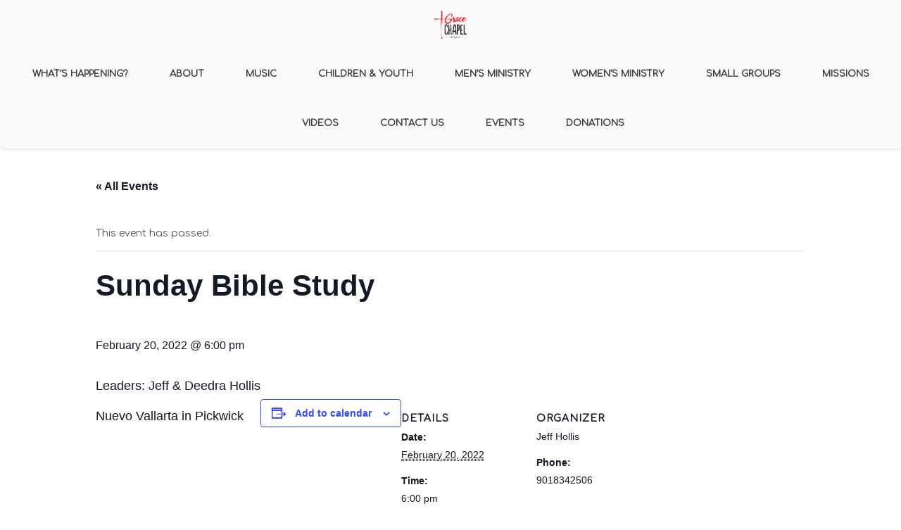

--- FILE ---
content_type: text/css
request_url: http://gracechapelpickwick.com/wp-content/themes/onetone/style.css?ver=3.0.6
body_size: 14616
content:
/*
Theme Name: OneTone
Theme URI: https://mageewp.com/onetone-theme.html
Description: OneTone is a super responsive one-page WordPress theme developed on the powerful Bootstrap framework along with the flexible HTML5 and CSS3. Coming with a modern, clean, and professional layout, this theme is exclusively crafted for the needs of modern business and creative startups with the maximum customization in the simplest way. Most noteworthy, OneTone seamlessly supports page builder Elementor which lets you custom everything without touching a line of code really. Therefore, you can custom or rebuild every section such as Services, About, Gallery, Clients, and options like backgrounds with video or parallax scrolling, Font Awesome Icons, custom CSS. Thanks to its awesome OneTone Companion, you can install all templates with just one click. Beyond that, OneTone is an SEO optimized and retina ready theme that compatible with massive premium plugins such as bbPress, Polylang, and Contact Form 7. Further, it offers a perfect WooCommerce compatibility. You can build all sort of online stores to establish the reputation of professionalism and reliability for your brand. 
Version: 3.0.6
Author: MageeWP
Author URI: https://mageewp.com
License: GNU General Public License
License URI: http://www.gnu.org/licenses/gpl-3.0.html
Tags: one-column, two-columns, custom-background, custom-header, custom-menu, theme-options, left-sidebar, translation-ready, editor-style, featured-images, full-width-template, rtl-language-support, custom-colors, threaded-comments, buddypress, post-formats, e-commerce
Text Domain: onetone

OneTone Wordpress Theme has been created by Mageewp.com, Copyright 2018 Mageewp.com.
OneTone Wordpress theme is released under the terms of GNU GPL.
*/

/*
 * 0.0 Reset
 * Reset CSS by Eric Meyer http://meyerweb.com/eric/tools/css/reset/index.html
 */

html, body, div, span, applet, object, iframe, h1, h2, h3, h4, h5, h6, p, blockquote, pre, a, abbr, acronym, address, big, cite, code, del, dfn, em, font, ins, kbd, q, s, samp, small, strike, strong, sub, sup, tt, var, dl, dt, dd, ol, ul, li, fieldset, form, label, legend, table, caption, tbody, tfoot, thead, tr, th, td {
	border: 0;
	font-family: inherit;
	font-size: 100%;
	font-style: inherit;
	font-weight: inherit;
	margin: 0;
	outline: 0;
	padding: 0;
	vertical-align: baseline;
}

article,
aside,
details,
figcaption,
figure,
footer,
header,
hgroup,
nav,
section, 
div{
	display: block;
	-webkit-box-sizing: border-box;
	-moz-box-sizing:    border-box;
	box-sizing:         border-box;	
}

audio,
canvas,
video {
	display: inline-block;
	max-width: 100%;
}

html {
	overflow-y: scroll;
	-webkit-text-size-adjust: 100%;
	-ms-text-size-adjust:     100%;
}

body,
button,
input,
select,
textarea {
	color: #555;
	font-family: 'selfFont', 'Open Sans', sans-serif;
	font-size: 14px;
	line-height: 1.8;
	outline: none;
}

input:invalid {
	box-shadow: none;
}

body {
	background: #fff;
}

a {
	color: #37cadd;
	text-decoration: none;
}

a:focus {
	outline: thin dotted;
}

a:hover,
a:active {
	outline: 0;
	text-decoration: none;
	color: #37cadd;
}

h1,
h2,
h3,
h4,
h5,
h6 {
	clear: both;
	font-weight: 400;
	margin: 20px 0 12px;
	color: inherit;
}

h1 {
	font-size: 36px;
	line-height: 1.1;
}

h2 {
	font-size: 30px;
	line-height: 1.1;
}

h3 {
	font-size: 24px;
	line-height: 1.1;
}

h4 {
	font-size: 20px;
	line-height: 1.1;
}

h5 {
	font-size: 18px;
	line-height: 1.1;
}

h6 {
	font-size: 16px;
	line-height: 1;
}

h1 strong,
h2 strong,
h3 strong,
h4 strong,
h5 strong,
h6 strong {
	color: #37cadd;
}

address {
	font-style: italic;
	margin-bottom: 24px;
}

abbr[title] {
	border-bottom: 1px dotted #2b2b2b;
	cursor: help;
}

b,
strong {
	font-weight: 700;
}

cite,
dfn,
em,
i {
	font-style: italic;
}

mark,
ins {
	background: #37cadd;
	text-decoration: none;
}

p {
	margin-bottom: 24px;
}

code,
kbd,
tt,
var,
samp,
pre {
	font-family: monospace, serif;
	font-size: 14px;
	-webkit-hyphens: none;
	-moz-hyphens:    none;
	-ms-hyphens:     none;
	hyphens:         none;
	line-height: 1.6;
}

pre {
	border: 1px solid rgba(0, 0, 0, 0.1);
	-webkit-box-sizing: border-box;
	-moz-box-sizing:    border-box;
	box-sizing:         border-box;
	margin-bottom: 24px;
	max-width: 100%;
	overflow: auto;
	padding: 12px;
	white-space: pre;
	white-space: pre-wrap;
	word-wrap: break-word;
}

blockquote,
q {
	-webkit-hyphens: none;
	-moz-hyphens:    none;
	-ms-hyphens:     none;
	hyphens:         none;
	quotes: none;
}

blockquote:before,
blockquote:after,
q:before,
q:after {
	content: "";
	content: none;
}

blockquote {
	font-size: 19px;
	font-style: italic;
	font-weight: 300;
	line-height: 1.2631578947;
	margin-bottom: 24px;
}

blockquote cite,
blockquote small {
	color: #2b2b2b;
	font-size: 16px;
	font-weight: 400;
	line-height: 1.5;
}

blockquote em,
blockquote i,
blockquote cite {
	font-style: normal;
}

blockquote strong,
blockquote b {
	font-weight: 400;
}

blockquote {
	border: 0;
	position: relative;
	font-family: Georgia, serif;
}

blockquote p {
	padding: 20px 0 0 48px;
}

blockquote p:before {
	content: "\201C";
	display: block;
	font-size: 84px;
	line-height: 1;
	position: absolute;
	left: 0;
	top: 0;
}

blockquote footer {
	padding-left: 20px;
}

small {
	font-size: smaller;
}

big {
	font-size: 125%;
}

sup,
sub {
	font-size: 75%;
	height: 0;
	line-height: 0;
	position: relative;
	vertical-align: baseline;
}

sup {
	bottom: 1ex;
}

sub {
	top: .5ex;
}

dl {
	margin-bottom: 24px;
}

dt {
	font-weight: bold;
}

dd {
	margin-bottom: 24px;
}

ul,
ol {
	list-style: none;
	margin: 0 0 24px 20px;
}

ul {
	list-style: disc;
}

ol {
	list-style: decimal;
}

li > ul,
li > ol {
	margin: 0 0 0 20px;
}

img {
	-ms-interpolation-mode: bicubic;
	border: 0;
	vertical-align: middle;
	max-width: 100%;
	height: auto;
}

figure {
	margin: 0;
}

fieldset {
	border: 1px solid rgba(0, 0, 0, 0.1);
	margin: 0 0 24px;
	padding: 11px 12px 0;
}

legend {
	white-space: normal;
}

button,
input,
select,
textarea {
	-webkit-box-sizing: border-box;
	-moz-box-sizing:    border-box;
	box-sizing:         border-box;
	font-size: 100%;
	margin: 0;
	max-width: 100%;
	vertical-align: baseline;
}

button,
input {
	line-height: normal;
}

input,
textarea {
	background-image: -webkit-linear-gradient(hsla(0,0%,100%,0), hsla(0,0%,100%,0)); /* Removing the inner shadow, rounded corners on iOS inputs */
}

button,
html input[type="button"],
input[type="reset"],
input[type="submit"] {
	-webkit-appearance: button;
	cursor: pointer;
}

button[disabled],
input[disabled] {
	cursor: default;
}

input[type="checkbox"],
input[type="radio"] {
	padding: 0;
}

input[type="search"] {
	-webkit-appearance: textfield;
}

input[type="search"]::-webkit-search-decoration {
	-webkit-appearance: none;
}

button::-moz-focus-inner,
input::-moz-focus-inner {
	border: 0;
	padding: 0;
}

textarea {
	overflow: auto;
	vertical-align: top;
}

table,
th,
td {
	border: 1px solid rgba(0, 0, 0, 0.1);
}

table {
	border-collapse: separate;
	border-spacing: 0;
	border-width: 1px 0 0 1px;
	margin-bottom: 24px;
	width: 100%;
}

th,
td {
	padding: 6px;
}

caption,
th,
td {
	font-weight: normal;
	text-align: left;
}

th {
	border-width: 0 1px 1px 0;
	font-weight: bold;
}

td {
	border-width: 0 1px 1px 0;
}

del {
	color: #767676;
}

hr {
	background-color: rgba(0, 0, 0, 0.1);
	border: 0;
	height: 1px;
	margin-bottom: 23px;
}

::selection {
	background: #37cadd;
	color: #fff;
	text-shadow: none;
}

::-moz-selection {
	background: #37cadd;
	color: #fff;
	text-shadow: none;
}

:hover {
	-webkit-transition: all 0.2s ease;
	-moz-transition: all 0.2s ease;
	-o-transition: all 0.2s ease; 
	transition: all 0.2s ease;
}

.required {
	color: #F00;
}

.clear {
	clear: both;
}

nav li {
	list-style-type: none;
}

/*
 * 0.1 WordPress CSS
 */

.alignnone {
    margin: 5px 20px 20px 0;
}

.aligncenter,
div.aligncenter {
    display: block;
    margin: 5px auto 5px auto;
}

.alignright {
    float:right;
    margin: 5px 0 20px 20px;
}

.alignleft {
    float: left;
    margin: 5px 20px 20px 0;
}

a img.alignright {
    float: right;
    margin: 5px 0 20px 20px;
}

a img.alignnone {
    margin: 5px 20px 20px 0;
}

a img.alignleft {
    float: left;
    margin: 5px 20px 20px 0;
}

a img.aligncenter {
    display: block;
    margin-left: auto;
    margin-right: auto
}

.wp-caption {
    background: #fff;
    border: 1px solid #f0f0f0;
    max-width: 96%; /* Image does not overflow the content area */
    padding: 15px 13px 20px;
    text-align: center;
}

.wp-caption.alignnone {
    margin: 5px 20px 20px 0;
}

.wp-caption.alignleft {
    margin: 5px 20px 20px 0;
}

.wp-caption.alignright {
    margin: 5px 0 20px 20px;
}

.wp-caption img {
    border: 0 none;
    height: auto;
    margin: 0;
    max-width: 98.5%;
    padding: 0;
    width: auto;
}

.wp-caption p.wp-caption-text {
    font-size: 11px;
    line-height: 17px;
    margin: 0;
    padding: 0 4px 5px;
}

/* Text meant only for screen readers. */
.screen-reader-text {
	clip: rect(1px, 1px, 1px, 1px);
	position: absolute !important;
	height: 1px;
	width: 1px;
	overflow: hidden;
}

.screen-reader-text:focus {
	background-color: #f1f1f1;
	border-radius: 3px;
	box-shadow: 0 0 2px 2px rgba(0, 0, 0, 0.6);
	clip: auto !important;
	color: #21759b;
	display: block;
	font-size: 14px;
	font-size: 0.875rem;
	font-weight: bold;
	height: auto;
	left: 5px;
	line-height: normal;
	padding: 15px 23px 14px;
	text-decoration: none;
	top: 5px;
	width: auto;
	z-index: 100000; /* Above WP toolbar. */
}

.sticky {

}

.gallery-caption {

}

.bypostauthor {

}

/*
 * 1.0 General
 */

body {
	position: relative;
}

.wrapper {
	position: relative;
}

.container-fullwidth {
	width: 100%;
	overflow: hidden;
}

.container {
	max-width: 100%;
}
/*
.container-fullwidth .row .row {
	margin-left: 0;
	margin-right: 0;
}
*/
.move-to-top {
	position: fixed;
}

/*
 * 2.0 Top bar
 */

.top-bar {
	background-color: #eee;
	font-size: .85em;
	line-height:30px;
	display:none;
}

.top-bar-left {
	float: left;
}

.top-bar-right {
	float: right;
}

.top-bar-info {
	color: inherit;

}

ul.top-bar-sns {
	margin: 0;
	overflow: hidden;
}

.top-bar-sns li {
	list-style-type: none;
	float: left;
}

.top-bar-left .top-bar-sns li {
	margin-right: 10px;
}

.top-bar-right .top-bar-sns li {
	margin-left: 10px;
}

.top-bar-menu ul {
	margin: 0;
	overflow: hidden;
}

.top-bar-menu li {
	list-style-type: none;
	float: left;
}

.top-bar-menu li + li {
	border-left: 1px solid rgba(255,255,255,.5); /*optional*/
}

.top-bar-left .top-bar-menu li {
	margin-right: 10px;
	padding-right: 10px;
}

.top-bar-right .top-bar-menu li {
	margin-left: 10px;
	padding-left: 10px;
}

/*
 * 2.1 Header logo
 */

img.site-logo {
	float: left;
	height: 50px;
}

.name-box {
	float: left;
	display: none; /*optional*/
}

.site-logo {
	margin: 10px 10px 10px 0;
}

.site-name {
	margin: 0 0 2px 0;
	color: #595959;
	font-size: 24px;
	font-weight: normal;
	line-height: 1;
	margin-top: 10px;
}

.name-box a {
	text-decoration: none;
}

.site-tagline {
	color: #595959;
}
.retina_logo{
	display:none;
	}
/*
 * 2.2 Header Search
 */

.top-wrap .search-form {
	display: none;
	position: absolute;
	overflow: hidden;
	top: 100%; right: 0;
	width: 130px;
	margin-top: 5px;
	background-color: transparent;
	z-index: 9999;
	border: 1px solid #ccc;
	border-radius: 3px;
}

.top-wrap .search-form input[type="text"] {
	border: none;
	float: left;
	width: 100%;
	margin-right: -30px;
	padding: 5px 35px 6px 10px;
	background: none;
}

.top-wrap .search-form input[type="submit"] {
	background: url(images/search.png) center no-repeat;
	float: right;
	border: none;
	width: 30px;
	height: 30px;
}

/*
 * 2.3 Header navigation
 */

.site-nav-toggle {
	display: block;
	float: right;
	margin-top: 20px;
	background-color: transparent;
	border: none;
	color: #666;
}

.overlay .main-header .site-nav-toggle {
	color: #fff;
}

.site-nav {
	display: none;
	margin-top: 0;
	width: 100%;
	position: absolute;
	top: 100%;
	left: 0;
}

.site-nav ul {
	margin: 0;
	background-color: #000;
}


@media (min-width: 920px) {
    .site-nav ul {
	opacity:1;	
  }
}

.site-nav li ul {
    margin-left: 0;
}
header .site-nav li ul {
	display:none;
}
.site-nav li {
	position: relative;
}

.site-nav > ul > li a {
	display: block;
	font-size: 13px;
	line-height: 40px;
	color: #fff;
	padding: 0 15px;
    text-decoration: none;
	blr:expression_r(this.onFocus=this.blur());
	outline:none;
}

.site-nav > ul > li + li a {
	border-color: rgba(255,255,255,.2);
}

/*For onepage*/
.site-nav > ul > li.current > a {
    color: #37cadd;
}

.menu-dropdown-icon {
	position: absolute;
	right: 0;
	top: 0;
	line-height: 40px;
	width: 40px;
  	text-align: center;
  	cursor: pointer;
}

.site-nav li ul {
	display: block;
}

.site-nav li li a {
	padding-left: 30px;
}

.site-nav li li li a {
	padding-left: 45px;
}

.site-nav li li li li a {
	padding-left: 60px;
}

.site-nav > ul > li > a,
.fxd-header .site-nav > ul > li > a {
    font-size: 13px;
    font-weight: 700;
    text-transform: uppercase;
}
@media (min-width: 920px) {
	.site-nav-toggle {
		display: none;
	}

	.menu-dropdown-icon {
		display: none;
	}

	.site-nav {
		display: block;
		margin: 0;
		width: auto;
		position: static;
	}

	.site-nav > ul {
		background-color: transparent;
		float: left;
	}

	.site-nav > ul > li {
		float: left;
		position: relative;
	}

	.site-nav > ul > li + li {
		margin-left: 35px;
	}

	.site-nav > ul > li > a {
		display: block;
		line-height: 70px;
		padding: 0;
		background-color: transparent;
		border-bottom: 0 solid transparent;
		border-top: 0 solid transparent;
		color: #fff;
	}

	.overlay .main-header .site-nav > ul > li > a {
		color: #fff;
	}

	.site-nav > ul > li:hover > a {
		border-color: #37cadd;
	}

	.site-nav > ul > li > a:hover {
		background-color: transparent;
		color: #37cadd;
	}

	.site-nav li > ul {
		display: none;
		position: absolute;
		z-index: 9;
		left: 0;
		top: 100%;
		background-color: #000;
		width: 240px;
	}

	.site-nav li li > ul {
		left: 100%;
		top: 0;
	}

	.site-nav li:hover > ul {
		display: block;
	}

	.site-nav li li a:before {
		display: none;
	}

	.site-nav li li li a:before {
		display: none;
	}
	.home-header.overlay .top-bar {
		color: #fff;
		background-color: transparent;
	}

	.home-header.overlay .top-bar-info,
	.home-header.overlay .top-bar ul li a {
		color: #fff;
	}
}

.site-nav .menu-item-toggle {
    position: absolute;
    display: block;
    top: 0px;
    right: 0;
    width: 60px;
    height: 40px;
    cursor: pointer;
}

.site-nav li.menu-item-has-children > a:before {
    position:absolute;
    top:20px;
    right:15px;
    width: 12px;
    height: 2px;
    background-color: #ccc;
    content: "";
}

.site-nav li.menu-item-has-children > a:after {
    position:absolute;
    top: 15px;
    right: 20px;
    width: 2px;
    height: 12px;
    background-color: #ccc;
    content: "";
}

@media (min-width: 920px) {
    .site-nav .menu-item-toggle,
    .site-nav li.menu-item-has-children > a:before,
    .site-nav li.menu-item-has-children > a:after {
        display: none;
    }
}

ul.onetone-dots {
    margin: 0;
    position: fixed;
    right: 20px;
    top: 30%;
	z-index: 999999;
}

.onetone-dots li {
    list-style-type: none;
    margin: 10px 0;
}

.onetone-dots li a {
    display: block;
    width: 16px;
    height: 16px;
    border: 2px solid #fff;
    border-radius: 100%;
	text-indent:-99999px;
}

.onetone-dots li a:focus {
  outline:none;
}

.onetone-dots li.active a,
.onetone-dots li.current a,
.onetone-dots li a:hover {
    background-color: #fff;
}

/*
 * 2.4 Top Wrap
 */

.top-wrap {
	position: relative;
}

/*
 * 2.5 Main header
 */

.header-wrap {
	position: relative;
}

.main-header {
	background-color: #000;
	color: #555;
	width: 100%;
	border-bottom: 1px solid transparent;
	box-shadow: 1px 1px 5px 0 rgba(100,100,100,.2);
}

header.overlay .main-header{
	box-shadow:none;
	}
	
.header-wrap.overlay {
	position: absolute;
	top: 0;
	left: 0;
	width: 100%;
	z-index: 999;
}

.header-wrap.overlay .main-header {
	background-color: transparent;
}

.slider-above-header .header-wrap.overlay {
	top: auto;
	bottom: 0;
}

.logo-left .logo-box {
	float: left;
	text-align: left;
}

.logo-left .site-nav {
	clear: right;
	float: right;
}

.logo-right .logo-box {
	float: right;
	text-align: right;
}

.logo-right .site-nav {
	clear: left;
	float: left;
}

@media screen and (min-width: 920px) {
	.logo-center {
		text-align: center;
	}

	.logo-center .logo-box {
		float: none;
		text-align: center;
		margin: 10px 0;
	}

	.logo-center .site-logo {
		float: none;
		margin: 0;
	}

	.logo-center .site-nav ul {
		float: none;
	}

	.logo-center .site-nav > ul > li {
		float: none;
		display: inline-block;
	}
}

.fixed-header .main-header {
	display:none;
}

/*
 * 2.5 Fixed header
 */

.fxd-header {
	background-color: rgba(0,0,0,.7);
	position: fixed;
	top: 0; left: 0;
	width: 100%;
	display: none;
	z-index: 999;
	box-shadow: 0 0 5px 0 rgba(0, 0, 0, 0.1);
}

@media screen and (min-width: 920px) {
	.fxd-header{
		position: fixed;
	}
}

.header-wrap.logo-center .fxd-header .logo-box {
	display: none;
}

/*
 * 2.6 Side header
 */

@media screen and (min-width: 920px) {
	.side-header .container {
		width: 100%;
	}

	.side-header .header-wrap .container {
		padding-left: 0;
		padding-right: 0;
	}

	.side-header .header-wrap {
		position: absolute;
		top: 0;
		left: 0;
		width: 320px;
	}

	.side-header-right .header-wrap {
		left: auto;
		right: 0;
	}

	.side-header .wrapper {
		padding-left: 320px;
	}

	.side-header-right .wrapper {
		padding-right: 320px;
		padding-left: 0;
	}

	.side-header .site-nav > ul > li {
		display: block;
	}

	.side-header .site-nav > ul > li + li {
		margin-left: 0;
	}

	.side-header .site-nav li ul {
		left: 100%;
		top: 0;
	}

	.side-header-right .site-nav li ul {
		left: auto;
		right: 100%;
	}

	.side-header .site-nav > ul > li a {
		border-bottom-width: 0;
		border-right: 2px solid rgba(0, 0, 0, 0);
		border-bottom: 1px solid #f5f5f5;
	}

	.side-header .site-nav > ul > li a {
		border-bottom-width: 0;
		border-right-width: 0;
		border-left: 2px solid rgba(0, 0, 0, 0);
	}

	.side-header .site-nav > ul > li:first-child a {
		border-top: 1px solid #f5f5f5;
	}

	.side-header .site-nav > ul > li:hover > a {
		border-right-color: #37cadd;
	}

	.side-header-right .site-nav > ul > li:hover > a {
		border-left-color: #37cadd;
	}
}

/*
 * 2.6 Mega Menu
 */

header .container {
    position: relative;
}

@media screen and (min-width:920px) {
	.site-nav > ul > li.menu_column {
	    position: static;
	}

	.site-nav > ul > li.menu_column > ul {
	    width:100%!important;
	    padding: 20px 0;
	}

	.site-nav > ul > li.menu_column > ul > li.col-md-2,
	.site-nav > ul > li.menu_column > ul > li.col-md-1_5,
	.site-nav > ul > li.menu_column > ul > li.col-md-3,
	.site-nav > ul > li.menu_column > ul > li.col-md-4,
	.site-nav > ul > li.menu_column > ul > li.col-md-6 {
	    float:left;
	}

	.site-nav > ul > li.menu_column > ul > li > ul {
	    display: block;
	    position: static;
	    top: 0; left: 0;
	    width: 100%;
	}

	.site-nav li ul li + li > a {
		border-top: 1px solid rgba(255,255,255,.2);
	}

	.site-nav > ul > li.menu_column > ul > li + li > a {
		border-top: none;
	}

	.side-header .site-nav > ul > li.menu_column {
	    position: relative;
	}

	.side-header .site-nav > ul > li.menu_column > ul {
	    width: 600px;
	}
	
    li.hide-text > a > span.menu-item-label {
		display:none!important;
	}
}

.menu_icon {
    margin-right: 5px;
}

/*
 * 3.0 Footer
 */

footer {
	color: #fff;
	font-size: 12px;
	z-index: 2;
	position: relative;
}

footer a {
	color: #c5c7c9;
}

.footer-widget-area {
	background-color: #252525;
	padding: 60px 0 40px;
}

.footer-widget-area .widget-title {
	color: #fff;
}

.footer-widget-area .widget-search {
	border-color: #fff;
	max-width: 180px;
}

.footer-widget-area .widget-sns i {
	color: #fff;
	border-color: #fff;
}

.footer-widget-area .widget-sns i:hover {
	background-color: #fff;
	color: #19cbcf;
}

.footer-info-area {
	padding: 20px 0;
	background-color: #000;
}

ul.footer-sns {
	display: inline-block;
	font-size: 20px;
	margin-left: 0;
	margin-bottom: 10px;
}

.footer-sns li {
	float: left;
	list-style-type: none;
	margin: 0 5px;
}

.footer-sns li a {
	display: block;
	width: 40px;
    height: 40px;
    line-height: 40px;
}

ul.footer-links {
	display: inline-block;
	margin-left: 0;
	margin-bottom: 10px;
}

.footer-links li {
	float: left;
	list-style-type: none;
}

.footer-links li + li::before {
	content: "\/";
}

.site-social ul {
    margin: 0;
    overflow: hidden;
}

.site-social li {
    list-style-type: none;
    display: inline-block;
}

.site-social li a {
    display: block;
    margin-left: 1em;
}
/*
 * 4.0 Page title bar
 */

.page-title-bar {
	border-top:1px solid transparent;
	border-bottom: 1px solid transparent;
	padding: 20px 0;
    text-transform: uppercase;
    font-size: 13px;
    background-color: #f5f5f5;
}

.page-title h1,
.page-title h2 {
	font-size: 18px;
	line-height: 1;
	margin: 0;
}

.page-title h3 {
	margin: 15px 0 0;
	line-height: 1;
	font-size: 20px;
}

ol.breadcrumb-nav {
	margin: 0;
	line-height: 65px;
}

.no-subtitle ol.breadcrumb-nav {
	line-height: 30px;
}

.breadcrumb-nav li {
	list-style-type: none;
	display: inline-block;
}

.breadcrumb-nav li + li {
	margin-left: 5px;
}

.breadcrumb-nav > li + li:before {
	content: "\/";
	margin-right: 5px;
}

.breadcrumb-nav a {
	color: #a0a0a0;
}

.breadcrumb-nav a:hover {
	color: #37cadd;
}

.title-left .page-title {
	float: left;
}

.title-left .breadcrumb-nav {
	float: right;
}

.title-center .container {
	text-align: center;
}

.title-center .page-title {
	margin-bottom: 5px;
}

.title-center ol.breadcrumb-nav {
	line-height: 30px;
}

.title-right .page-title {
	float: right;
	text-align: right;
}

.title-right .breadcrumb-nav {
	float: left;
}


/*
 * 5.0 Blog Columns
 */

.right-aside .col-aside-left {
	display: none;
}

.left-aside .col-aside-right {
	display: none;
}

.no-aside .col-aside-left,
.no-aside .col-aside-right {
	display: none;
}

.col-main,
.col-aside-left,
.col-aside-right {
	position: relative;
	min-height: 1px;
	padding-right: 15px;
	padding-left: 15px;
}

@media (min-width: 992px) {
	.col-main,
	.col-aside-left,
	.col-aside-right {
		float: left;
		padding-top: 0;
		padding-bottom: 0;
	}
	.no-aside .col-main {
		width: 100%;
	}
	.left-aside .col-main,
	.right-aside .col-main {
		width: 75%;
	}
	.both-aside .col-main {
		width: 60%;
	}
	.left-aside .col-aside-left,
	.right-aside .col-aside-right {
		width: 25%;
	}
	.both-aside .col-aside-left {
		width: 20%;
	}
	.both-aside .col-aside-right {
		width: 20%;
	}
	.left-aside .col-main {
		left: 25%; /*.left-aside .col-aside-left width*/
	}
	.left-aside .col-aside-left {
		right: 75%; /*.left-aside .col-aside-main width*/
	}
	.both-aside .col-main {
		left: 20%; /*.both-aside .col-aside-left width*/
	}
	.both-aside .col-aside-left {
		right: 60%; /*.both-aside .col-aside-main width*/
	}
}

/*
 * 5.1 Blog Detail
 */

.entry-summary img,
.entry-content img {
	max-width: 100%;
}

.post-inner, .page-inner {
	padding: 50px 0;
	background-color: #fff;
}

.entry-header {
	margin-bottom: 5px;
}

.feature-img-box .img-box,
.feature-img-box img {
    width: 100%;
}

.feature-img-box,
.feature-img-box {
	margin-bottom: 20px;
}

.no-text .feature-img-box {
	margin-bottom: 0;
}

.entry-title,
.entry-title a{
	font-family: 'Yanone Kaffeesatz',sans-serif;
	font-size: 36px;
	font-weight: 400;
	text-transform: uppercase;
	color: #666;
	margin: 0 0 10px;
}

.entry-meta,
.entry-more {
	font-size: 12px;
	text-transform: uppercase;
	margin: 0;
}

.entry-meta li {
	list-style-type: none;
	display: inline-block;
	margin-right: 10px;
}

.entry-meta i {
	margin-right: 5px;
}

.entry-meta a,
.entry-footer a {
	font-style: italic;
	color: #a0a0a0;
}

.entry-meta a:hover,
.entry-footer a:hover {
	color: #37cadd;
}

.entry-footer {
	margin: 20px 0;
	overflow: hidden;
	border: 0 dashed #ccc;
	border-top-width: 1px;
	border-bottom-width: 1px;
}

.entry-box .entry-footer {
	border: 0;
}

.type-page .entry-footer {
    display: none;
}

.entry-tags {
	margin: 10px 0;
}

.entry-tags li {
	display: inline-block;
	list-style-type: none;
}

.entry-tags li a {
	
}

.entry-tags li+li:before {
	content: ", ";
}

.post-attributes h3 {
	font-size: 16px;
	margin-top: 40px;
}

.post-attributes h3 {
	font-family: 'Yanone Kaffeesatz',sans-serif;
	font-size: 24px;
	font-weight: 400;
	text-transform: uppercase;
	color: #666;
	margin: 40px 0 10px;
}

.post-attributes a {
	color: #a0a0a0;
}

.post-attributes a:hover {
	color: #37cadd;
}

.about-author {
	overflow: hidden;
}

.author-avatar {
	float: left;
	margin: 0 20px 5px 0;
}

.post-pagination {
	border: 0 dashed #ccc;
	border-top-width: 1px;
	border-bottom-width: 1px;
	margin-top: 50px;
}

.post-pagination ul {
	margin: 10px 0;
}

.post-pagination li {
	list-style-type: none;
	display: inline-block;
}

.post-pagination li a {
	
}

.post-pagination li a:hover {
	border-color: #37cadd;
}

.post-list-pagination {
	text-align: center;
}

.post-list-pagination ul {
	margin: 10px 0;
}

.post-list-pagination li {
	list-style-type: none;
	display: inline-block;
}

.post-list-pagination i,
.post-list-pagination span,
.post-list-pagination a {
	display: inline-block;
	width: 2em;
	height: 2em;
	line-height: 2em;
}

.post-pagination a,
.post-list-pagination a {
	color: #a0a0a0;
}

.post-pagination a:hover,
.post-list-pagination a:hover {
	color: #37cadd;
}

.page-numbers {
    padding: 0 5px;
}

/*
 * 5.2 Blog Grid box
 */

.post-grid-box .img-caption {
	background-color: #fff;
	padding: 10px 0;
}

.post-grid-box .img-caption a h4,
.portfolio-box a h4 {
	margin: 0 0 10px;
	font-size: 16px;
	color: #666;
	text-transform: uppercase;
}

/*
 * 5.3 Comments
 */

ul.comments-list {
	margin-left: 0;
}

.comments-list li {
	list-style-type:none;
}

.media-comment {
	margin-top: 30px;
	position: relative;
	overflow: visible;
	width: 100%;
	display: table!important;
}

.media-avatar {
    width: 60px;
    min-width: 60px;
}

.media-avatar img {
    border-radius:50%;
    border: 3px solid #fff;
    box-shadow: 1px 1px 3px 0 rgba(0,0,0,.3);
}

.media-comment .media-heading {
	font-size: 14px;
}

.form-control,
select,
textarea,
input[type="text"],
input[type="password"],
input[type="datetime"],
input[type="datetime-local"],
input[type="date"],
input[type="month"],
input[type="time"],
input[type="week"],
input[type="number"],
input[type="email"],
input[type="url"],
input[type="search"],
input[type="tel"],
input[type="color"],
.uneditable-input {
	border-radius: 0;
	text-shadow: none;
	box-shadow: none;
	display: block;
	width: 100%;
}

.form-control:focus,
select:focus,
input:focus,
textarea:focus,
input[type="text"]:focus,
input[type="password"]:focus,
input[type="datetime"]:focus,
input[type="datetime-local"]:focus,
input[type="date"]:focus,
input[type="month"]:focus,
input[type="time"]:focus,
input[type="week"]:focus,
input[type="number"]:focus,
input[type="email"]:focus,
input[type="url"]:focus,
input[type="search"]:focus,
input[type="tel"]:focus,
input[type="color"]:focus,
.uneditable-input:focus {
    border-color: #37cadd;
    box-shadow: none;
}

.comment-reply-link {
	float: right;
	margin-right: 5px;
}

.comment-edit-link,
.comment-reply-link {
	font-style: italic;
	text-transform: uppercase;
}

.form-submit .submit {
	color: #fff;
	background-color: #000;
	width: 100%;
	border: none;
	padding: 8px 20px;
	border-radius: 0;
	display: inline-block;
	text-align: center;
}

.form-control,
select,
textarea,
input[type="text"],
input[type="password"],
input[type="datetime"],
input[type="datetime-local"],
input[type="date"],
input[type="month"],
input[type="time"],
input[type="week"],
input[type="number"],
input[type="email"],
input[type="url"],
input[type="search"],
input[type="tel"],
input[type="color"],
.uneditable-input {
    border: 1px solid #666;
    padding: 10px;
    background-color: transparent;
}

input[type="submit"] {
    border: 1px solid #666;
    background-color: transparent;
    padding: 10px 30px;
    text-transform: uppercase;
    border-radius: 3px;
}
/*
 * 5.4 Blog List Style
 */

a .entry-title:hover {
	color: #37cadd;
}

.entry-box {
	margin-bottom: 50px;
}

.blog-list-wrap.blog-grid .entry-box-wrap {
	width: 100%;
	display: inline-block;
	padding: 0 15px;
	float: left;
}

@media screen and (min-width: 768px) {
	.blog-list-wrap.blog-grid .entry-box-wrap {
		width: 50%;
	}
}

@media screen and (min-width: 992px) {
	.no-aside .blog-list-wrap.blog-grid .entry-box-wrap {
		width: 33.333333333333%;
	}
}

.blog-list-wrap.blog-grid .entry-box {
	border: 1px solid #ccc;
	padding: 1px;
	background-color: #fff;
	margin-bottom: 30px;
}

.blog-list-wrap.blog-grid .entry-main {
	padding: 10px 20px;
}

.blog-list-wrap.blog-aside-image .entry-main {
	margin-top: 0;
}

.blog-list-wrap.blog-aside-image .entry-footer {
	margin: 10px 0;
}

.blog-timeline-icon {
	font-size: 60px;
	color: #ccc;
}

.blog-timeline-inner {
	position: relative;
}

.blog-timeline-line {
	position: absolute;
	top: 0;
	left: 30px;
	margin-left: -1px;
	height: 100%;
	border-left: 1px solid #e5e5e5;
	border-right: 1px solid #e5e5e5;
}

.blog-list-wrap.blog-timeline .entry-box-wrap {
	width: 100%;
	position: relative;
	padding-left: 60px;
}

.blog-list-wrap.blog-timeline .entry-box-wrap:after {
	content: "";
	position: absolute;
	width: 10px;
	height: 10px;
	border-radius: 50%;
	background-color: #e5e5e5;
	top: 55px;
	left: 25px;
}

.blog-list-wrap.blog-timeline .entry-box {

	border: 1px solid #ccc;
	padding: 1px;
	background-color: #fff;
	position: relative;
	box-shadow: 1px 1px 5px 0 rgba(0,0,0,.1);
}

.blog-list-wrap.blog-timeline .entry-box:before {
	content: "";
	position: absolute;
	width: 0;
	height: 0;
	border: 10px solid transparent;
	top: 50px;
}

.blog-list-wrap.blog-timeline .entry-box:before {
	border-right-color: #ccc;
	left: 0;
	margin-left: -21px;
}

.blog-list-wrap.blog-timeline .entry-box:after {
	content: "";
	position: absolute;
	width: 0;
	height: 0;
	border: 9px solid transparent;
	top: 51px;
}

.blog-list-wrap.blog-timeline .entry-box:after {
	border-right-color: #fff;
	left: 0;
	margin-left: -18px;
}

.blog-list-wrap.blog-timeline .entry-main {
	padding: 10px 20px;
}

.blog-timeline-loading {
	margin: 20px 0;
}

@media screen and (min-width: 768px) {
	.blog-timeline-icon {
		text-align: center;
	}
	.blog-timeline-line {
		left: 50%;
	}
	.blog-list-wrap.blog-timeline .entry-box-wrap {
		width: 50%;
	}
	.blog-list-wrap.blog-timeline .entry-box-wrap.timeline-left {
		float: left;
		padding-right: 10%;
	}
	.blog-list-wrap.blog-timeline .entry-box-wrap.timeline-left:after {
		right: 0;
		margin-right: -5px;
		left: auto;
	}
	.blog-list-wrap.blog-timeline .entry-box-wrap.timeline-right {
		float: right;
		padding-left: 10%;
	}
	.blog-list-wrap.blog-timeline .entry-box-wrap.timeline-right:after {
		left: 0;
		margin-left: -5px;
	}
	.blog-list-wrap.blog-timeline .timeline-left .entry-box:before {
		border-left-color: #ccc;
		border-right-color: transparent;
		left: auto;
		right: 0;
		margin-right: -21px;
		margin-left: 0;
	}
	.blog-list-wrap.blog-timeline .timeline-left .entry-box:after {
		border-left-color: #fff;
		border-right-color: transparent;
		left: auto;
		right: 0;
		margin-right: -18px;
	}
}

/*
 * 6.0 Portfolio Detail
 */

.post-slider {
	margin-bottom: 20px;
}

#related-portfolio .owl-item {
	padding: 0 8px;
}

#related-portfolio .entry-title {
	font-size:16px;
}

/*
 * 6.1 Portfolio List
 */
.portfolio-list-filter .portfolio-box-wrap{
display:none;
}
 .portfolio-list-wrap {
	margin: 0 -15px;
}

.portfolio-list-wrap.no-text .portfolio-box .entry-main {
	display: none;
}

.portfolio-box-wrap {
	float: left;
	padding: 0 15px 15px;
	margin-bottom: 30px;
}

.portfolio-list-wrap.full-width {
	margin: 0;
}

.portfolio-list-wrap.full-width .portfolio-box-wrap {
	padding: 0;
	margin-bottom: 0;
}

/*
 * 7.0 Widget
 */

.widget-box {
	margin-bottom: 36px;
	overflow: hidden;
	font-size: 12px;
}

.widget-title {
	font-size: 18px;
	margin-top: 0;
	margin-bottom: 20px;
}

.widget-box ul {
	margin-left: 0;
}

.widget-box ul ul {
	margin-left: 10px;
}

.widget-box li {
	overflow: hidden;
	list-style-type: none;
	border-bottom: 1px solid rgba(255,255,255,.1);
}

.widget-box li + li {
    margin-top: 8px;
}

.widget-box li > a {
	display: inline-block;
}

.widget-box > ul > li,
.widget-post > ul > li {

}

.widget-box a {
	color: #a0a0a0;
}

.widget-box a:hover {
	color: #37cadd;
}

.widget_search .search-form {
	border: 1px solid #ccc;
	padding: 0;
	overflow: hidden;
	width: 100%;
	display: block;
	position: relative;
}

.widget_search .search-form label,
.widget_search .search-form div {
	display: block;
    position:relative;
}

.widget_search .search-form label:before,
.widget_search .search-form div:before {
    position:absolute;
    top:5px; right:5px;
    font: normal normal normal 16px/28px 'FontAwesome';
    content: "\f002";
}

.widget_search .search-form input[type="search"],
.widget_search .search-form input[type="text"] {
	border: none;
	width: calc(100% - 30px);
	background-color: transparent;
	color: inherit;
}

.widget_search .search-form input[type="submit"] {
	background: none;
	position: absolute;
	right: 0;
	top: 0;
	border: none;
	width: 30px;
	height: 38px;
	padding: 0;
	z-index:2;
	color: transparent;
}

.widget-box .widget-img {
	float: left;
	margin-right: 15px;
}

.widget-box .widget-img img {
	width: 60px;
	margin-top: 3px;
}

.widget-project img {
	border: 1px solid #eee;
}

.widget-project .row {
	margin-left: -2px;
	margin-right: -2px;
}

.widget-project [class*='col-xs'] {
    padding: 2px;
}

.widget_recent_posts li {
	clear: left;
}

.widget_recent_posts li,
.widget_contact_info li,

.widget_text li {
	background: none;
	padding-left: 0;
}

.widget-post li {
	list-style-type: none;
	margin-bottom: 15px;
}

.widget-post img {
	display: block;
	float: left;
	width: 20%;
	margin-right: 3%;
	border-radius: 5px;
}

.widget-post .widget-post-box {
	float: left;
	width: 75%;
	margin-top: -5px;
}

.widget-post .widget-post-box.no-img {
	width: 100%;
}

.widget_nav_menu ul {
    margin: 0;
}

.widget_nav_menu li {
    padding: 0;
    margin: 0;
    border-bottom: 0;
}

.widget_nav_menu li a {
    display: block;
    border-style: solid;
    border-color: #e5e5e5;
    border-bottom-width: 1px;
    border-right-width: 1px;
    margin: 0;
    padding: 10px;
    background-color:#fafafa;
}

.widget_nav_menu li li a {
    padding-left: 20px;
}

.widget_nav_menu li li li a {
    padding-left: 30px;
}

.widget_nav_menu {
    border-top: 1px solid #e5e5e5;
}

.widget_nav_menu li.current-menu-item a {
    border-right: 2px solid #37cadd;
}

#wp-calendar td,.widget #wp-calendar th {
	text-align: center;
}

#wp-calendar #today {
	background: #f5f5f5;
}

/*
 * 8.0 Gallery
 */

.gallery {
	margin-bottom: 1.6em;
	margin-left: -15px;
	margin-right: -15px;
	overflow: hidden;
}

.gallery-item {
	display: block;
	float: left;
	padding-left: 15px;
	padding-right: 15px;
	margin-bottom: 30px;
	margin-top: 0!important;
	text-align: center;
	vertical-align: top;
	width: 100%;
}

.gallery-item img {
    border: 0!important;
}

.gallery.gallery-size-full {
	margin-left: 0;
	margin-right: 0;
}

.gallery-size-full .gallery-item {
	padding: 0;
	margin-bottom: 0;
}

.gallery-columns-2 .gallery-item {
	max-width: 50%;
}

.gallery-columns-3 .gallery-item {
	max-width: 33.33%;
}

.gallery-columns-4 .gallery-item {
	max-width: 25%;
}

.gallery-columns-5 .gallery-item {
	max-width: 20%;
}

.gallery-columns-6 .gallery-item {
	max-width: 16.66%;
}

.gallery-columns-7 .gallery-item {
	max-width: 14.28%;
}

.gallery-columns-8 .gallery-item {
	max-width: 12.5%;
}

.gallery-columns-9 .gallery-item {
	max-width: 11.11%;
}

.gallery-icon img {
	margin: 0 auto;
}

.gallery-caption {
	display: block;
	margin-top: 10px;
}

.gallery-columns-6 .gallery-caption,
.gallery-columns-7 .gallery-caption,
.gallery-columns-8 .gallery-caption,
.gallery-columns-9 .gallery-caption {
	display: none;
}

section.section{
	position:relative;
	

}

.onetone-parallax {
	background-attachment: fixed !important;
	background-position: 50% 0;
	background-repeat: repeat;
}

/*
 * 9.0 Video Background
 */

#video-controls {
    width: 333px;
	display:none;
}

#video-controls i.fa{
	font-size:20px;
	vertical-align: middle;
}

#video-controls i.fa-volume-up {
	font-size:22px;
}

#video-controls i.fa-volume-off {
	font-size:25px;
}

.black-65 {
    color: #FFFFFF;
    margin: 24px 0;
    padding: 4px 12px;
	left: 20px;
	bottom: 0;
	position: absolute;
	z-index:999;
}

.home-wrapper ,.home-container {
	position: relative;
}
section.video-section .home-container {
	z-index: 3;
}
.video-section .container {
    z-index:3;
}
#tubular-container {
   position: absolute!important;
}

#big-video-wrap {
	/*z-index:1;*/
}

.homepage .page-inner {
    background-color: transparent;
}

.noticefailed {
	color: #FF0000 !important;
}

.section-banner .section-title-container {
    text-align: center;
}

.section-banner-icon{
	margin-bottom:30px;
}

/*
 *  10.0 Back to Top
 */ 

#back-to-top {
	position:fixed;
	right:10px;
	bottom:10px;
	background:rgba(255,255,255,0.2);
	font-size:10px;
	padding:5px;
	border-radius:5px;
	display:none;
	z-index:999;
}

.owl-item .inner {
	padding: 20px; 
}
/*
 *  10.1 Onetone Owl Slider
 */ 

#onetone-owl-slider {
    position: relative;
}

#onetone-owl-slider.owl-theme .owl-controls {
    height: 0;
    margin: 0!important;
    position:static;
}

#onetone-owl-slider .owl-prev,
#onetone-owl-slider .owl-next {
    display:block!important;
    position:absolute;
    content:'';
    font-size:0;
    color: #fff;
    opacity: .3;
    bottom:50%;
    margin-bottom: -48px;
    padding: 40px 10px;
}

#onetone-owl-slider .owl-prev:hover,
#onetone-owl-slider .owl-next:hover {
    opacity: .5;
}

#onetone-owl-slider .owl-prev {
    left: 10px;
}

#onetone-owl-slider .owl-prev:before,
#onetone-owl-slider .owl-next:before {
    font: normal normal normal 16px/1 'FontAwesome';
}

#onetone-owl-slider .owl-prev:before {
    content: "\f053";
}

#onetone-owl-slider .owl-next {
    right:10px;
}

#onetone-owl-slider .owl-next:before {
    content: "\f054";
}

#onetone-owl-slider .owl-dots {
    position:absolute;
    left: 0;
    bottom: 10px;
    width: 100%;
    text-align: center;
}

#onetone-owl-slider .owl-dot {
    width: 16px;
    height: 16px;
    border-radius: 10px;
    display: inline-block;
    margin: 3px;
    border: 2px solid rgba(255,255,255,1);
}

#onetone-owl-slider .owl-dot.active {
    background-color: #fff;
}

#onetone-owl-slider .owl-item .item .inner {
	position: absolute;
    width: 100%;
    height: 100%;
    top: 0;
    left:0;
}

#onetone-owl-slider .owl-item .inner {
	padding: 20px; 
}

#onetone-owl-slider .item > img {
    width:100%;
}

.onetone-owl-slider {
    position: relative;
}

#onetone-owl-slider.owl-theme .owl-controls {
    height: 0;
    margin: 0!important;
    position:static;
}

#onetone-owl-slider .owl-prev,
#onetone-owl-slider .owl-next {
    display:block!important;
    position:absolute;
    content:'';
    font-size:0;
    color: #fff;
    opacity: 0;
    bottom:50%;
    margin-bottom: -48px;
    padding: 40px 10px;
    transition: .3s;
}

#onetone-owl-slider.owl-carousel:hover .owl-prev,
#onetone-owl-slider.owl-carousel:hover .owl-next {
    opacity: 1;
}

#onetone-owl-slider .owl-prev {
    left: 10px;
}

#onetone-owl-slider .owl-prev:before,
#onetone-owl-slider .owl-next:before {
    
}

#onetone-owl-slider .owl-prev:before {
    content: "";
    width: 40px;
    height: 40px;
    display: block;
    border: 0 solid #fff;
    border-width: 0 0 3px 3px;
    -webkit-transform: rotate(45deg);
	-ms-transform: rotate(45deg);
	transform: rotate(45deg);
}

#onetone-owl-slider .owl-next {
    right:10px;
}

#onetone-owl-slider .owl-next:before {
    content: "";
    width: 40px;
    height: 40px;
    display: block;
    border: 0 solid #fff;
    border-width: 3px 3px 0 0;
    -webkit-transform: rotate(45deg);
	-ms-transform: rotate(45deg);
	transform: rotate(45deg);
}

#onetone-owl-slider .owl-dots {
    position:absolute;
    left: 0;
    bottom: 10px;
    width: 100%;
    text-align: center;
}

#onetone-owl-slider .owl-dot {
    width: 14px;
    height: 14px;
    border-radius: 10px;
    display: inline-block;
    margin: 2px;
    border: 2px solid rgba(255,255,255,1);
}

#onetone-owl-slider .owl-dot.active {
    background-color: #fff;
}

#onetone-owl-slider .owl-item .item .inner {
    position: absolute;
    width: 100%;
    height: 100%;
    top: 0;
    left:0;
}

#onetone-owl-slider .owl-item .inner {
    padding: 20px; 
}

#onetone-owl-slider .owl-item .item > img {
    width:100%;
}

#onetone-owl-slider .owl-item .item .inner {
    padding: 0;
}

#onetone-owl-slider .owl-item .item .inner .caption {
    display: table;
    width: 100%;
    height: 100%;
}

#onetone-owl-slider .owl-item .item .inner .caption-inner {
    display: table-cell;
    vertical-align: middle;
}

#onetone-owl-slider .btn {
    border-radius: 0;
    border: 2px solid #fff;
    display: inline-block;
    margin-top: 10px;
}

@media (max-width: 480px) {
	section.homepage-slider .inner {
		padding-top: 10px;
		padding-bottom: 0;
	}

	section.homepage-slider h1,
	section.homepage-slider h2 {
		font-size: 20px !important;
		line-height: 28px !important;
		margin-bottom:0;
	}
	
	section.homepage-slider p {
		font-size: 12px;
		width: 100%;
		margin: 0 auto;
	}
	#onetone-owl-slider .owl-dots {
		display:none !important;
	}
}

@media (min-width: 481px) and (max-width: 640px) {
	section.homepage-slider .inner {
		padding-top: 30px;
		padding-bottom: 0;
	}

	section.homepage-slider h1,
	section.homepage-slider h2 {
		font-size: 20px !important;
		line-height: 30px !important;
		margin-bottom:0;
	}
	
	section.homepage-slider p {
		font-size: 12px;
		width: 100%;
		margin: 0 auto 10px;
	}
	#onetone-owl-slider .owl-dots {
		display:none !important;
	}
}

@media (min-width: 641px) and (max-width: 768px) {
	section.homepage-slider .inner {
		padding-top: 50px;
		padding-bottom: 0;
	}

	section.homepage-slider h1,
	section.homepage-slider h2 {
		font-size: 28px !important;
		line-height: 40px !important;
		margin-bottom:0;
	}
	
	section.homepage-slider p {
		font-size: 14px;
		width: 80%;
		margin: 0 auto 10px;
	}

	#onetone-owl-slider .owl-dots {
		display:none !important;
	}
}

@media (min-width: 769px) and (max-width: 1200px) {
	section.homepage-slider .inner {
		padding-top: 100px;
		padding-bottom: 0;
	}

	section.homepage-slider h1,
	section.homepage-slider h2 {
		font-size: 32px !important;
		line-height: 40px !important;
		margin-bottom:0;
	}
	
	section.homepage-slider p {
		font-size: 14px;
		width: 80%;
		margin: 0 auto 10px;
	}
}

/*
 * 11.0 bbPress
 */

.bbp-breadcrumb {
	display: none;
}

.bbp-search-form {
	margin-bottom: 10px;
}

#bbp-search-form {
	border: 1px solid #ccc;
	padding: 8px;
	overflow: hidden;
	width: 100%;
}

#bbp-search-form div {
    position:relative;
}

#bbp-search-form div:before {
    position:absolute;
    top:0; right:0;
    font: normal normal normal 18px/20px 'FontAwesome';
    content: "\f002";
}

#bbp-search-form input[type="text"] {
	border: none;
	float: left;
	width: 100%;
	margin-right: -25px;
	padding-right: 25px;
	background-color: transparent;
	color: inherit;
}

#bbp-search-form input[type="submit"] {
	background-color: transparent;
	float: right;
	border: none;
	width: 20px;
	height: 20px;
	text-indent: -9999px;
	position:relative;
	z-index:2;
}

#bbp-search-form input[type="submit"]:before {
    content: "\f002";
}

#bbp_topic_title,
.wp-editor-container,
#bbp_topic_tags {
    border: 1px solid #ccc;
}

#bbp_topic_submit,
#bbp_reply_submit {
    background-color: #000;
    color: #fff;
    border: none;
    padding: 5px 20px;
}

#bbp_topic_title,
#bbp_topic_content,
#bbp_topic_tags,
#bbp_topic_status_select,
#bbp_stick_topic_select {
    padding: 3px;
}

/*
 * 12.0 Post Format
 */

/*Post Format Video*/
.format-video iframe {
	border: 0;
}

/*Post Format image*/
.format-image .wp-caption {
	height: auto;
	padding: 5px;
}

/*Post Format Status*/
.format-status {
	
}

/*Post Format Audio*/
.format-audio {

}

/*Post Format Quote*/
.format-quote .entry-title {
	display: none;
}

.format-quote .entry-content blockquote {
    font-family: serif;
    font-style: italic;
    border: 0;
    padding: 20px 60px 0 60px;
    margin: 0;
    text-align: center;
}

.format-quote .entry-content blockquote cite {
    margin-top: 20px; 
}

.format-quote .entry-content blockquote p {
    font-size: 25px;

    color: #222222;
    line-height: 1.3;
}

.format-quote .entry-content blockquote + p {
    text-align: center; 
}

.format-quote .entry-content blockquote + p:before {
    content: '- '; 
}

.format-quote .entry-content blockquote + p:after {
    content: ' -';
}

/*Post Format Link*/
.format-link .entry-content {
	background-color: #f5f5f5;
	margin: 0 0 20px;
	padding: 30px 60px;
	text-align: center;
	font-size: 1.2em;
	font-weight: bold;
	font-family: serif;
}

.format-link .entry-content p {
	margin: 0;
}

.format-link .entry-title {
	display: none;
}

/*  Post Format Chat  */
.format-chat p {
	margin-bottom: 0;
	padding: 5px;
	background-color: #fefefe;
}

.format-chat p:nth-child(2n+1) {
	background: #f3f3f3;
}

/*  Post Format Gallery  */


/*  Post Format Aside  */
.format-aside.post {
	background-color: #f5f5f5;
	padding: 20px;
}

.format-aside .entry-footer {
    display: none;
}

.format-aside .entry-title {
    display: none;
}

.format-aside .entry-content p {
	margin: 0; 
	text-align: center;
}

#onetone-owl-slider .owl-item .inner {
    position: absolute;
    top: 0;
}

#onetone-owl-slider .owl-item .item > img {
    width:100%;
}

.vjs-control-bar{
	display: none;
}

@media screen and (max-width: 600px) {

	.fxd-header {
        top:0!important;
    }
}

/** slider**/

section.homepage-slider .inner {
	padding: 100px 50px 10px;
	width:100%;
	position:absolute;
	top:0;
	text-align:center;
	margin:auto;
	color:#fff;
}

section.homepage-slider h1,
section.homepage-slider h2 {
	font-size: 40px;
	line-height: 52px;
	color: #fff;
	margin-top: 0;
}

section.homepage-slider .btn {
	display: inline-block;
	margin: 25px 0 0;
	padding: 9px 22px 7px;
	clear: both;
	color: #fff;
	font-size: 12px;
	font-weight: bold;
	text-transform: uppercase;
	text-decoration: none;
	border: 2px solid rgba(255,255,255,.4);
	border-radius: 5px;
}
section.homepage-slider .btn:hover {
	background: rgba(255,255,255,.05);
}
section.homepage-slider .btn:active {
	-webkit-filter: drop-shadow(0 -1px 2px rgba(0,0,0,.5));
	-moz-filter: drop-shadow(0 -1px 2px rgba(0,0,0,.5));
	-ms-filter: drop-shadow(0 -1px 2px rgba(0,0,0,.5));
	-o-filter: drop-shadow(0 -1px 2px rgba(0,0,0,.5));
	filter: drop-shadow(0 -1px 2px rgba(0,0,0,.5));
}

section.homepage-slider .btn, section.homepage-slider .dot {
	-webkit-filter: drop-shadow(0 1px 2px rgba(0,0,0,.3));
	-moz-filter: drop-shadow(0 1px 2px rgba(0,0,0,.3));
	-ms-filter: drop-shadow(0 1px 2px rgba(0,0,0,.3));
	-o-filter: drop-shadow(0 1px 2px rgba(0,0,0,.3));
	filter: drop-shadow(0 1px 2px rgba(0,0,0,.3));
}

@media (min-width: 320px) and (max-width: 480px) {
	section.homepage-slider .inner {
		padding-top: 10px;
		padding-bottom: 0;
	}

	section.homepage-slider h1,
	section.homepage-slider h2 {
		font-size: 14px !important;
		line-height: 20px !important;
		margin-bottom:0;
	}
	
	section.homepage-slider p {
		font-size: 12px;
		width: 100%;
		margin: 0 auto;
	}

	section.homepage-slider .btn {
		margin: 0;
		padding: 0;
		font-size: 12px;
	}

	#onetone-owl-slider .owl-dots {
		display:none !important;
	}
}

@media (min-width: 481px) and (max-width: 640px) {
	section.homepage-slider .inner {
		padding-top: 30px;
		padding-bottom: 0;
	}

	section.homepage-slider h1,
	section.homepage-slider h2 {
		font-size: 18px !important;
		line-height: 30px !important;
		margin-bottom:0;
	}
	
	section.homepage-slider p {
		font-size: 12px;
		width: 100%;
		margin: 0 auto 10px;
	}

	section.homepage-slider .btn {
		margin: 0;
		padding: 0;
		font-size: 12px;
	}

	#onetone-owl-slider .owl-dots {
		display:none !important;
	}
}

@media (min-width: 641px) and (max-width: 767px) {
	section.homepage-slider .inner {
		padding-top: 50px;
		padding-bottom: 0;
	}

	section.homepage-slider h1,
	section.homepage-slider h2 {
		font-size: 20px !important;
		line-height: 40px !important;
		margin-bottom:0;
	}
	
	section.homepage-slider p {
		font-size: 12px;
		width: 80%;
		margin: 0 auto 10px;
	}

	section.homepage-slider .btn {
		margin: 0;
		padding: 5px 10px;
		font-size: 12px;
	}

	#onetone-owl-slider .owl-dots {
		display:none !important;
	}
}

@media (min-width: 769px) and (max-width: 1200px) {
	section.homepage-slider .inner {
		padding-top: 100px;
		padding-bottom: 0;
	}

	section.homepage-slider h1,
	section.homepage-slider h2 {
		font-size: 24px !important;
		line-height: 40px !important;
		margin-bottom:0;
	}
	
	section.homepage-slider p {
		font-size: 14px;
		width: 80%;
		margin: 0 auto 10px;
	}

	section.homepage-slider .btn {
		margin: 0;
		padding: 5px 10px;
		font-size: 12px;
	}

	#onetone-owl-slider .owl-dots {
		display:none !important;
	}
}

@media screen and (max-width: 600px) {

    .fxd-header {
        top:0!important;
    }
}

.footer-widget-area .widget_nav_menu{
    border-top: none;
}
.footer-widget-area .widget_nav_menu li{
border-bottom: 1px solid rgba(255,255,255,.1);
}

.footer-widget-area .widget_nav_menu li a{
background-color:transparent;
border:none;
}

.logo-right .site-logo {
	float: right;
	margin: 10px 0 10px 10px;
}

@media screen and (min-width: 919px) {
	.logo-center .logo-box {
		display: inline;
		float: none;
	}

	.logo-center .logo-box .name-box {
		display: inline;
		float: none;
	}

	.logo-center .site-logo {
		margin: 10px 0;
		display: inline;
	}
	
	.logo-center .site-logo.retina_logo {
    display: none;
}

}

@media screen and (min-width: 919px) {
	.site-nav.style1 > ul > li > a > span {
		padding: 10px;
		border-radius: 5px;
	}
    .site-nav.style1 > ul > li.current > a > span,
    .site-nav.style1 > ul > li > a:hover > span {
        background-color: #37cadd;
        color: #fff;    
    }
    .site-nav.style2 > ul > li > a > span {
		padding: 8px;
		border: 2px solid transparent;
		border-radius: 5px;
	}
    .site-nav.style2 > ul > li.current > a > span,
    .site-nav.style2 > ul > li > a:hover > span {
        padding: 8px;
        border: 2px solid #37cadd;
    }
    .site-nav.style3 > ul > li.current > a > span,
    .site-nav.style3 > ul > li > a:hover > span {
        font-weight: bold;
        padding: 5px 0;
        border-bottom: 2px solid #37cadd;
    }
}


@media screen and (max-width: 600px) {
    body.admin-bar {
        margin-top: -46px;
    }
    body.admin-bar .wrapper {
        padding-top: 46px;
    }
}

@media screen and (max-width: 767px) {
    .footer-info-area .site-info,
    .footer-info-area .site-social {
        float: none!important;
        text-align: center;
    }
    .footer-info-area .site-social ul {
        margin: 0 auto;
    }
    .site-social li a {
    	margin-left: .5em;
    	margin-right: .5em;
    }
}
.img-frames {
	font-size:0;
	line-height:0;
}

.img-frames .img-box {
	margin-bottom:0;
}

/*Onetone Carousel*/
.onetone-owl-carousel-wrap {
    margin: 0 -15px;
}

.onetone-carousel-item {
    padding: 0 15px;
}

.onetone-owl-carousel-wrap.full {
	margin: 0;
}

.onetone-owl-carousel-wrap.full .onetone-carousel-item {
	padding: 0;
}

.onetone-owl-carousel .owl-prev,
.onetone-owl-carousel .owl-next {
	display: none!important;
}

.onetone-owl-carousel .owl-dots {
	position: static;
	margin-top: 20px;
	text-align:center;
}

.onetone-owl-carousel .owl-dot {
	border: 2px solid #ccc;
	width: 12px;
	height: 12px;
	border-radius: 6px;
    margin: 0 3px;
    display: inline-block;
}

.onetone-owl-carousel .owl-dot.active {
	background-color: #ccc;
}
.owl-carousel .owl-item .testimonial-avatar img {
    width: 60px;
    height: auto;
}

.owl-carousel .owl-item .person-img-box img {
    width: auto;
    height: auto;
}

.onetone-animated {
	visibility:hidden;
}

@media only screen and (max-width: 767px) {
	.header-wrap.overlay{
	   position: static;
	}
	.overlay .main-header .site-nav-toggle {
		color: #ccc;
	}
	header.overlay .main-header .site-tagline, header.overlay .main-header .site-name {
		color: #595959; 
	}
	.site-nav {
		z-index:999
	}
}

@media screen and (max-width: 767px) {
	section.home-section-1 .home-section-content {
		font-size: 12px;
	}
}

.contact-failed {
    padding: 0 10px;
}

#portfolio-cat section.post-main .row{
	margin-top:0;
}

#portfolio-cat section.post-main .portfolio-col{
	margin-bottom:0;
}
  
.magee-pricing-box-wrap .fa-shopping-cart{
	color:#fff !important;
}

/*MPL Onetone fix*/
.onetone .mpl-btn-normal {
    line-height: 1;
    padding: .9em 1.6em;
    border-radius: 0;
}

.onetone .mpl-contact-form input[type="submit"] {
    border-radius: 0;
}
.magee-promo-box{
	width:100%;
}
.customize-partial-refreshing{
	opacity: 1;
}
.wpcf7 textarea,
.wpcf7 input[type="text"],
.wpcf7 input[type="password"],
.wpcf7 input[type="datetime"],
.wpcf7 input[type="datetime-local"],
.wpcf7 input[type="date"],
.wpcf7 input[type="month"],
.wpcf7 input[type="time"],
.wpcf7 input[type="week"],
.wpcf7 input[type="number"],
.wpcf7 input[type="email"],
.wpcf7 input[type="url"],
.wpcf7 input[type="search"],
.wpcf7 input[type="tel"],
.wpcf7 input[type="color"] {
    background-color: #fff;
}
.wpcf7 input[type="submit"] {
    background-color: #000;
    color: #fff;
}
.site-header-cart .woocommerce-mini-cart {
    display: block;
}

/*widget recent posts*/
.widget_onetone_recent_posts {
	text-align: left;
}

.widget-box .widget-img {
	float: left;
	margin-right: 15px;
}

.widget-box .widget-img img {
	width: 80px;
	margin-top: 3px;
}

.widget-project .row {
	margin-left: -2px;
	margin-right: -2px;
}

.widget-project [class*='col-xs'] {
    padding: 2px;
}

.widget_onetone_recent_posts li {
	clear: left;
}

.widget_onetone_recent_posts li,
.widget_contact_info li,
.widget_text li {
	background: none;
	padding-left: 0;
}
.widget_onetone_recent_posts li a.widget-post-title{
	float: left;
    display: contents;
	}

.widget-post li {
	list-style-type: none;
	margin-bottom: 15px;
}

.widget-post img {
	display: block;
	float: left;
	width: 20%;
	margin-right: 3%;
	border-radius: 5px;
}

.widget-post .widget-post-box {
	float: left;
	width: 75%;
	margin-top: -5px;
}

.widget-post .widget-post-box.no-img {
	width: 100%;
}
.widget-project [class*='col-xs'] {
    padding: 2px;
}

.widget_onetone_recent_posts .widget-project .widget-img{
	margin:0;
	}